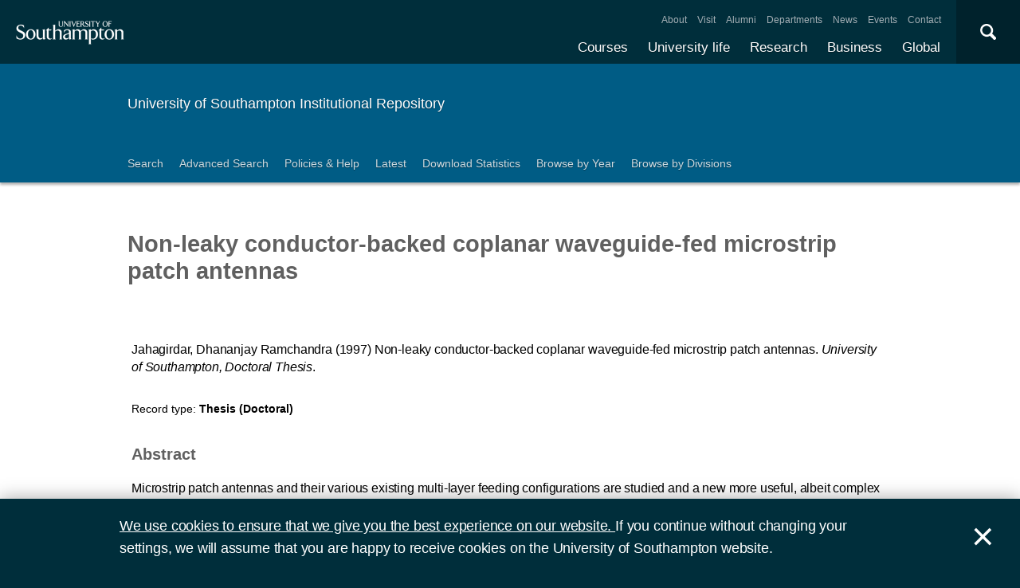

--- FILE ---
content_type: text/html; charset=utf-8
request_url: https://eprints.soton.ac.uk/463086/
body_size: 34928
content:
<!DOCTYPE html PUBLIC "-//W3C//DTD XHTML 1.0 Transitional//EN" "http://www.w3.org/TR/xhtml1/DTD/xhtml1-transitional.dtd">
<html xmlns="http://www.w3.org/1999/xhtml">
<head>
  <meta content="initial-scale=1, user-scalable=no, minimum-scale=1, maximum-scale=1" name="viewport" />
  <meta name="uosContentType" content="" />
  <meta content="utf-8" name="charset" />
  <meta http-equiv="X-UA-Compatible" content="IE=edge" />
  <title> Non-leaky conductor-backed coplanar waveguide-fed microstrip patch antennas  - ePrints Soton</title>
  <link rel="icon" href="/favicon.ico" type="image/x-icon" />
  <link rel="shortcut icon" href="/favicon.ico" type="image/x-icon" />
  <script src="/javascript/jquery.min.js" type="text/javascript">// <!-- No script --></script>
  <script type="text/javascript">$.noConflict();</script>
  <meta name="eprints.eprintid" content="463086" />
<meta name="eprints.rev_number" content="2" />
<meta name="eprints.eprint_status" content="archive" />
<meta name="eprints.dir" content="foo/00/46/30/86" />
<meta name="eprints.datestamp" content="2022-07-04 20:44:06" />
<meta name="eprints.lastmod" content="2022-07-04 20:44:06" />
<meta name="eprints.status_changed" content="2022-07-04 20:44:06" />
<meta name="eprints.type" content="thesis" />
<meta name="eprints.metadata_visibility" content="show" />
<meta name="eprints.ispublished" content="pub" />
<meta name="eprints.full_text_status" content="none" />
<meta name="eprints.date" content="1997" />
<meta name="eprints.publisher" content="University of Southampton" />
<meta name="eprints.institution" content="University of Southampton" />
<meta name="eprints.divisions" content="1c5e43b3-b989-41e7-bd1f-079004584d56" />
<meta name="eprints.locations_place" content="Southampton" />
<meta name="eprints.locations_type" content="place_of_pub" />
<meta name="eprints.qualification_name" content="Doctor of Philosophy" />
<meta name="eprints.creators_name" content="Jahagirdar, Dhananjay Ramchandra" />
<meta name="eprints.creators_hidden" content="FALSE" />
<meta name="eprints.contributors_type" content="http://www.loc.gov/loc.terms/relators/AUT" />
<meta name="eprints.contributors_name" content="Jahagirdar, Dhananjay Ramchandra" />
<meta name="eprints.contributors_hidden" content="FALSE" />
<meta name="eprints.title" content="Non-leaky conductor-backed coplanar waveguide-fed microstrip patch antennas" />
<meta name="eprints.abstract" content="&lt;p&gt;Microstrip patch antennas and their various existing multi-layer feeding configurations are studied and a new more useful, albeit complex feeding configuration is suggested and its full-wave analysis is presented along with the experimental verification. Simple microstrip patch antennas are analysed first and an improved treatment of microstrip patches based on the segmentation method and cavity model is presented for probe-fed and microstripline-fed patches. The full-wave analysis of microstrip patches using the moment method in spectral domain is presented for the case of probe-fed and microstripline-fed patches and the relevant Green's functions are given. The full-wave analysis of the microstripline-fed aperture coupled patch and coplanar waveguide-fed patch is also presented along with the relevant Green's functions. The drawbacks of these existing feeding configurations are noted, particularly aiming for easier integration of the patch with microwave circuits.&lt;/p&gt;&lt;p&gt;In view of easier integration, a conductor-backed coplanar waveguide-fed patch suggested earlier could have been highly suitable. The dangers of this arrangement, mainly the leakage of power, are pointed out with the help of full-wave analysis and modifications to avoid the leakage are studied. A particular non-leaky conductor-backed coplanar waveguide configuration is selected and utilised to excite the patch through an electrically small aperture in the back-plane. The relevant Green's functions are derived and the evaluation of complex propagation constant and characteristic impedance are given in spectral domain. The full-wave analysis of such a non-leaky conductor-backed coplanar waveguide-fed rectangular microstrip patch configuration is presented with experimental verifications. The effects of coupling aperture and slot dimensions are also studied. The advantages of this configuration over the existing ones are presented along with the scope of its applications.&lt;/p&gt;" />
<meta name="eprints.date_type" content="published" />
<meta name="eprints.thesis_type" content="phd" />
<meta name="eprints.languages_3char" content="eng" />
<meta name="eprints.pure_uuid" content="86be4ae6-c5cd-4fb8-9c61-8858e2e02d2e" />
<meta name="eprints.language" content="English" />
<meta name="eprints.fp7_type" content="info:eu-repo/semantics/other" />
<meta name="eprints.dates_date" content="1997" />
<meta name="eprints.dates_date_type" content="published" />
<meta name="eprints.hoa_date_pub" content="2022-07-04" />
<meta name="eprints.citation" content="        Jahagirdar, Dhananjay Ramchandra      (1997)     Non-leaky conductor-backed coplanar waveguide-fed microstrip patch antennas.  University of Southampton, Doctoral Thesis.    " />
<link rel="schema.DC" href="http://purl.org/DC/elements/1.0/" />
<meta name="DC.relation" content="https://eprints.soton.ac.uk/463086/" />
<meta name="DC.title" content="Non-leaky conductor-backed coplanar waveguide-fed microstrip patch antennas" />
<meta name="DC.creator" content="Jahagirdar, Dhananjay Ramchandra" />
<meta name="DC.description" content="&lt;p&gt;Microstrip patch antennas and their various existing multi-layer feeding configurations are studied and a new more useful, albeit complex feeding configuration is suggested and its full-wave analysis is presented along with the experimental verification. Simple microstrip patch antennas are analysed first and an improved treatment of microstrip patches based on the segmentation method and cavity model is presented for probe-fed and microstripline-fed patches. The full-wave analysis of microstrip patches using the moment method in spectral domain is presented for the case of probe-fed and microstripline-fed patches and the relevant Green's functions are given. The full-wave analysis of the microstripline-fed aperture coupled patch and coplanar waveguide-fed patch is also presented along with the relevant Green's functions. The drawbacks of these existing feeding configurations are noted, particularly aiming for easier integration of the patch with microwave circuits.&lt;/p&gt;&lt;p&gt;In view of easier integration, a conductor-backed coplanar waveguide-fed patch suggested earlier could have been highly suitable. The dangers of this arrangement, mainly the leakage of power, are pointed out with the help of full-wave analysis and modifications to avoid the leakage are studied. A particular non-leaky conductor-backed coplanar waveguide configuration is selected and utilised to excite the patch through an electrically small aperture in the back-plane. The relevant Green's functions are derived and the evaluation of complex propagation constant and characteristic impedance are given in spectral domain. The full-wave analysis of such a non-leaky conductor-backed coplanar waveguide-fed rectangular microstrip patch configuration is presented with experimental verifications. The effects of coupling aperture and slot dimensions are also studied. The advantages of this configuration over the existing ones are presented along with the scope of its applications.&lt;/p&gt;" />
<meta name="DC.publisher" content="University of Southampton" />
<meta name="DC.date" content="1997" />
<meta name="DC.type" content="Thesis" />
<meta name="DC.type" content="NonPeerReviewed" />
<meta name="DC.identifier" content="        Jahagirdar, Dhananjay Ramchandra      (1997)     Non-leaky conductor-backed coplanar waveguide-fed microstrip patch antennas.  University of Southampton, Doctoral Thesis.    " />
<meta name="DC.language" content="English" />
<link rel="alternate" href="https://eprints.soton.ac.uk/cgi/export/eprint/463086/RDFXML/soton-eprint-463086.rdf" type="application/rdf+xml" title="RDF+XML" />
<link rel="alternate" href="https://eprints.soton.ac.uk/cgi/export/eprint/463086/BibTeX/soton-eprint-463086.bib" type="text/plain" title="BibTeX" />
<link rel="alternate" href="https://eprints.soton.ac.uk/cgi/export/eprint/463086/RIOXX2/soton-eprint-463086.xml" type="text/xml; charset=utf-8" title="RIOXX2 XML" />
<link rel="alternate" href="https://eprints.soton.ac.uk/cgi/export/eprint/463086/RDFNT/soton-eprint-463086.nt" type="text/plain" title="RDF+N-Triples" />
<link rel="alternate" href="https://eprints.soton.ac.uk/cgi/export/eprint/463086/JSON/soton-eprint-463086.js" type="application/json; charset=utf-8" title="JSON" />
<link rel="alternate" href="https://eprints.soton.ac.uk/cgi/export/eprint/463086/DC/soton-eprint-463086.txt" type="text/plain; charset=utf-8" title="Dublin Core" />
<link rel="alternate" href="https://eprints.soton.ac.uk/cgi/export/eprint/463086/DC_Ext/soton-eprint-463086.txt" type="text/plain; charset=utf-8" title="Dublin Core" />
<link rel="alternate" href="https://eprints.soton.ac.uk/cgi/export/eprint/463086/Atom/soton-eprint-463086.xml" type="application/atom+xml;charset=utf-8" title="Atom" />
<link rel="alternate" href="https://eprints.soton.ac.uk/cgi/export/eprint/463086/Simple/soton-eprint-463086.txt" type="text/plain; charset=utf-8" title="Simple Metadata" />
<link rel="alternate" href="https://eprints.soton.ac.uk/cgi/export/eprint/463086/Refer/soton-eprint-463086.refer" type="text/plain" title="Refer" />
<link rel="alternate" href="https://eprints.soton.ac.uk/cgi/export/eprint/463086/METS/soton-eprint-463086.xml" type="text/xml; charset=utf-8" title="METS" />
<link rel="alternate" href="https://eprints.soton.ac.uk/cgi/export/eprint/463086/HTML/soton-eprint-463086.html" type="text/html; charset=utf-8" title="HTML Citation" />
<link rel="alternate" href="https://eprints.soton.ac.uk/cgi/export/eprint/463086/Text/soton-eprint-463086.txt" type="text/plain; charset=utf-8" title="ASCII Citation" />
<link rel="alternate" href="https://eprints.soton.ac.uk/cgi/export/eprint/463086/ContextObject/soton-eprint-463086.xml" type="text/xml; charset=utf-8" title="OpenURL ContextObject" />
<link rel="alternate" href="https://eprints.soton.ac.uk/cgi/export/eprint/463086/EndNote/soton-eprint-463086.enw" type="text/enw" title="EndNote" />
<link rel="alternate" href="https://eprints.soton.ac.uk/cgi/export/eprint/463086/MODS/soton-eprint-463086.xml" type="text/xml; charset=utf-8" title="MODS" />
<link rel="alternate" href="https://eprints.soton.ac.uk/cgi/export/eprint/463086/COinS/soton-eprint-463086.txt" type="text/plain; charset=utf-8" title="OpenURL ContextObject in Span" />
<link rel="alternate" href="https://eprints.soton.ac.uk/cgi/export/eprint/463086/HTMLList/soton-eprint-463086.html" type="text/html; charset=utf-8" title="HTML List" />
<link rel="alternate" href="https://eprints.soton.ac.uk/cgi/export/eprint/463086/DIDL/soton-eprint-463086.xml" type="text/xml; charset=utf-8" title="MPEG-21 DIDL" />
<link rel="alternate" href="https://eprints.soton.ac.uk/cgi/export/eprint/463086/XML/soton-eprint-463086.xml" type="application/vnd.eprints.data+xml; charset=utf-8" title="EP3 XML" />
<link rel="alternate" href="https://eprints.soton.ac.uk/cgi/export/eprint/463086/DataCiteXML/soton-eprint-463086.xml" type="application/xml; charset=utf-8" title="Data Cite XML" />
<link rel="alternate" href="https://eprints.soton.ac.uk/cgi/export/eprint/463086/RIS/soton-eprint-463086.ris" type="text/plain" title="Reference Manager" />
<link rel="alternate" href="https://eprints.soton.ac.uk/cgi/export/eprint/463086/RDFN3/soton-eprint-463086.n3" type="text/n3" title="RDF+N3" />
<link rel="alternate" href="https://eprints.soton.ac.uk/cgi/export/eprint/463086/HTMLPlus/soton-eprint-463086.html" type="text/html; charset=utf-8" title="HTML Citation" />
<link rel="Top" href="http://eprints.soton.ac.uk/" />
    <link rel="Sword" href="https://eprints.soton.ac.uk/sword-app/servicedocument" />
    <link rel="SwordDeposit" href="https://eprints.soton.ac.uk/id/contents" />
    <link rel="Search" type="text/html" href="http://eprints.soton.ac.uk/cgi/search" />
    <link rel="Search" type="application/opensearchdescription+xml" href="http://eprints.soton.ac.uk/cgi/opensearchdescription" />
    <script type="text/javascript" src="https://www.google.com/jsapi"><!--padder--></script><script type="text/javascript">
// <![CDATA[
google.load("visualization", "1", {packages:["corechart", "geochart"]});
// ]]></script><script type="text/javascript">
// <![CDATA[
var eprints_http_root = "https:\/\/eprints.soton.ac.uk";
var eprints_http_cgiroot = "https:\/\/eprints.soton.ac.uk\/cgi";
var eprints_oai_archive_id = "eprints.soton.ac.uk";
var eprints_logged_in = false;
// ]]></script>
    <style type="text/css">.ep_logged_in { display: none }</style>
    <link rel="stylesheet" type="text/css" href="/style/auto-3.3.15.css" />
    <script type="text/javascript" src="/javascript/auto-3.3.15.js"><!--padder--></script>
    <!--[if lte IE 6]>
        <link rel="stylesheet" type="text/css" href="/style/ie6.css" />
   <![endif]-->
    <meta name="Generator" content="EPrints 3.3.15" />
    <meta http-equiv="Content-Type" content="text/html; charset=UTF-8" />
    <meta http-equiv="Content-Language" content="en" />
    
  <script type="text/x-mathjax-config">
    MathJax.Hub.Config({tex2jax: {inlineMath: [['$','$'], ['\\(','\\)']]}});
  </script>
  <script type="text/javascript" async="async" src="https://cdnjs.cloudflare.com/ajax/libs/mathjax/2.7.1/MathJax.js?config=TeX-MML-AM_CHTML">
  </script>
  <link type="text/css" href="https://www.southampton.ac.uk/assets/site/design/styles/uos.main.0.7.3.min.css" rel="stylesheet" />
</head>
<body>

<header data-mobile="/sitemap.json" class="uos-chrome-header">
<a tabindex="1" href="http://www.southampton.ac.uk" class="uos-brand"><span>The University of Southampton</span></a>
<div class="uos-header-dual-navigation"><nav class="uos-header-dual-navigation-wrap">
<ul id="js-header-nav-primary" class="uos-header-nav uos-header-nav-primary uos-shadow-text">
  <li><a href="https://www.southampton.ac.uk/courses.page" target="_top" title="Explore our full range of courses and prospectuses">Courses</a></li>
  <li><a href="https://www.southampton.ac.uk/uni-life.page" target="_top" title="Find out about all aspects of university life">University life</a></li>
  <li><a href="https://www.southampton.ac.uk/research.page" target="_top" title="Discover our research, facilities, expertise and researcher support ">Research</a></li>
  <li><a href="https://www.southampton.ac.uk/business.page" target="_top" title="Access our world-class experts, facilities, and business services">Business</a></li>
  <li><a href="https://www.southampton.ac.uk/global-connections.page" target="_top" title="Explore our links with talented people around the world">Global</a></li>
</ul>
<ul class="uos-header-nav uos-header-nav-secondary">
<li><a href="https://www.southampton.ac.uk/about.page" target="_top" title="">About</a></li>
<li><a href="https://www.southampton.ac.uk/about/visit.page" target="_top" title="">Visit</a></li>
<li><a href="https://www.southampton.ac.uk/alumni-supporters.page" target="_top" title="">Alumni</a></li>
<li><a href="https://www.southampton.ac.uk/about/departments.page" target="_top" title="">Departments</a></li>
<li><a href="https://www.southampton.ac.uk/news.page" target="_top" title="">News</a></li>
<li><a href="https://www.southampton.ac.uk/news/events.page" target="" title="">Events</a></li>
<li><a href="https://www.southampton.ac.uk/contact.page" target="_top" title="">Contact</a></li>
</ul></nav></div>

<div data-target=".uos-blade-cover" class="uos-header-mobile-trigger js-trigger"></div><div class="uos-blade-cover"><div class="uos-blade-container"><nav class="uos-blade-menu uos-blade-slide"></nav></div></div><div class="uos-header-search"><div data-target=".uos-header-search-drop" class="uos-header-search-trigger js-trigger">×</div><form method="get" action="https://search.soton.ac.uk/Pages/Results.aspx" class="uos-header-search-drop uos-shadow-box" id="dropSearch"><label class="uos-sr">Search the Site</label><input name="k" placeholder="Search..." class="uos-search-input" id="uos-main-search" /><button class="uos-btn uos-btn-primary">Search</button><div class="uos-btn-group"><span class="uos-header-search-sub">Filter your search:</span><input checked="" name="filter" type="radio" class="uos-sr" id="searchCategoryAll" /><label onclick="document.getElementById('dropSearch').action='https://search.soton.ac.uk/Pages/Results.aspx';" for="searchCategoryAll" class="uos-btn"> All </label><input name="filter" type="radio" class="uos-sr" id="searchCategoryCourses" /><label onclick="document.getElementById('dropSearch').action='https://search.soton.ac.uk/Pages/courseresults.aspx';" for="searchCategoryCourses" class="uos-btn"> Courses </label><input name="filter" type="radio" class="uos-sr" id="searchCategoryProjects" /><label onclick="document.getElementById('dropSearch').action='https://search.soton.ac.uk/Pages/projectresults.aspx';" for="searchCategoryProjects" class="uos-btn"> Projects </label><input name="filter" type="radio" class="uos-sr" id="searchCategoryStaff" /><label onclick="document.getElementById('dropSearch').action='https://search.soton.ac.uk/Pages/staffresults.aspx';" for="searchCategoryStaff" class="uos-btn"> Staff </label></div></form></div></header>



<div class="uos-tier uos-tier-banner uos-shadow-text"><div class="uos-tier-inner"><span class="uos-tier-banner-title"><a href="/">University of Southampton Institutional Repository</a></span></div></div><nav class="uos-tier uos-tier-compressed uos-site-menus uos-shadow-text  uos-site-menus-single"><div class="uos-tier-inner"><div data-menu="0" class="js-more-menu uos-site-menu"><div class="uos-site-menu-crop"><ul class="uos-site-menu-container">
  <li class="uos-site-menu-link"><a href="http://eprints.soton.ac.uk/cgi/search/simple">Search</a></li>
  <li class="uos-site-menu-link"><a href="http://eprints.soton.ac.uk/cgi/search/advanced">Advanced Search</a></li>
  <li class="uos-site-menu-link"><a href="http://library.soton.ac.uk/openaccess/eprints">Policies &amp; Help</a></li>
  <li class="uos-site-menu-link"><a href="https://eprints.soton.ac.uk/cgi/latest">Latest</a></li>
  <li class="uos-site-menu-link"><a href="https://eprints.soton.ac.uk/stats.html">Download Statistics</a></li>
  <li class="uos-site-menu-link"><a href="https://eprints.soton.ac.uk/view/year/">Browse by Year</a></li>
  <li class="uos-site-menu-link"><a href="https://eprints.soton.ac.uk/view/divisions/">Browse by Divisions</a></li>
</ul>
</div><span data-direction="left" class="uos-site-menu-control uos-control-left"><em class="uos-sr">Left</em></span><span data-direction="right" class="uos-site-menu-control uos-control-right"><em class="uos-sr">Right</em></span></div></div></nav>



<div class="uos-tier "><div class="uos-tier-inner">
<div class="uos-ep-main">





        
        <h1 class="ep_tm_pagetitle">

Non-leaky conductor-backed coplanar waveguide-fed microstrip patch antennas

</h1>
        <div class="ep_summary_content"><div class="ep_summary_content_left"></div><div class="ep_summary_content_right"></div><div class="ep_summary_content_top"></div><div class="ep_summary_content_main">
  
  

  

<div style="display:none">
  
      <div itemscope="itemscope" itemtype="http://schema.org/Thesis">
        

<div itemprop="name">Non-leaky conductor-backed coplanar waveguide-fed microstrip patch antennas</div>
<div itemprop="headline">Non-leaky conductor-backed coplanar waveguide-fed microstrip patch antennas</div>
<img itemprop="image" src="/images/eprintslogo.gif" />

  <div itemprop="description"><p>Microstrip patch antennas and their various existing multi-layer feeding configurations are studied and a new more useful, albeit complex feeding configuration is suggested and its full-wave analysis is presented along with the experimental verification. Simple microstrip patch antennas are analysed first and an improved treatment of microstrip patches based on the segmentation method and cavity model is presented for probe-fed and microstripline-fed patches. The full-wave analysis of microstrip patches using the moment method in spectral domain is presented for the case of probe-fed and microstripline-fed patches and the relevant Green's functions are given. The full-wave analysis of the microstripline-fed aperture coupled patch and coplanar waveguide-fed patch is also presented along with the relevant Green's functions. The drawbacks of these existing feeding configurations are noted, particularly aiming for easier integration of the patch with microwave circuits.</p><p>In view of easier integration, a conductor-backed coplanar waveguide-fed patch suggested earlier could have been highly suitable. The dangers of this arrangement, mainly the leakage of power, are pointed out with the help of full-wave analysis and modifications to avoid the leakage are studied. A particular non-leaky conductor-backed coplanar waveguide configuration is selected and utilised to excite the patch through an electrically small aperture in the back-plane. The relevant Green's functions are derived and the evaluation of complex propagation constant and characteristic impedance are given in spectral domain. The full-wave analysis of such a non-leaky conductor-backed coplanar waveguide-fed rectangular microstrip patch configuration is presented with experimental verifications. The effects of coupling aperture and slot dimensions are also studied. The advantages of this configuration over the existing ones are presented along with the scope of its applications.</p></div>











  <div itemprop="publisher" itemscope="itemscope" itemtype="http://schema.org/Organization">
    <div itemprop="name">University of Southampton</div>
  </div>




  
    <div itemprop="creator" itemscope="itemscope" itemtype="http://schema.org/Person">
      <div itemprop="name"><span class="person_name">Jahagirdar, Dhananjay Ramchandra</span></div>
      
    </div>
  


  

   

  







  
    
      <div itemprop="datePublished">1997</div>
    
    
  



  
    <div itemprop="contributor" itemscope="itemscope" itemtype="http://schema.org/Person">
      <div itemprop="name"><span class="person_name">Jahagirdar, Dhananjay Ramchandra</span></div>
      
    </div>
  







      </div>
    
</div>



  <div class="uos-grid uos-grid-1">
    <p>
<span class="citation">

      
  
 
  
  

  
    <span class="creators"><span class="person_name">Jahagirdar, Dhananjay Ramchandra</span></span>
  



  
  
  
   
    <span class="date">(1997)</span>
  



  
    
    <span class="title">Non-leaky conductor-backed coplanar waveguide-fed microstrip patch antennas.</span>


  <em><span class="institution">University of Southampton</span>, <span class="thesis_type">Doctoral Thesis</span></em>.


  
</span>
</p>
  </div>

  <div class="uos-grid uos-grid-1">
    <div class="uos-eprints-dv">
      <span class="uos-eprints-dv-label">Record type:</span>
      Thesis
      
      
      (Doctoral)
    </div>
  </div>

    
      <div class="uos-grid uos-grid-1">
        
          <h2>Abstract</h2>
          <p><p>Microstrip patch antennas and their various existing multi-layer feeding configurations are studied and a new more useful, albeit complex feeding configuration is suggested and its full-wave analysis is presented along with the experimental verification. Simple microstrip patch antennas are analysed first and an improved treatment of microstrip patches based on the segmentation method and cavity model is presented for probe-fed and microstripline-fed patches. The full-wave analysis of microstrip patches using the moment method in spectral domain is presented for the case of probe-fed and microstripline-fed patches and the relevant Green's functions are given. The full-wave analysis of the microstripline-fed aperture coupled patch and coplanar waveguide-fed patch is also presented along with the relevant Green's functions. The drawbacks of these existing feeding configurations are noted, particularly aiming for easier integration of the patch with microwave circuits.</p><p>In view of easier integration, a conductor-backed coplanar waveguide-fed patch suggested earlier could have been highly suitable. The dangers of this arrangement, mainly the leakage of power, are pointed out with the help of full-wave analysis and modifications to avoid the leakage are studied. A particular non-leaky conductor-backed coplanar waveguide configuration is selected and utilised to excite the patch through an electrically small aperture in the back-plane. The relevant Green's functions are derived and the evaluation of complex propagation constant and characteristic impedance are given in spectral domain. The full-wave analysis of such a non-leaky conductor-backed coplanar waveguide-fed rectangular microstrip patch configuration is presented with experimental verifications. The effects of coupling aperture and slot dimensions are also studied. The advantages of this configuration over the existing ones are presented along with the scope of its applications.</p></p>
        
        <p>This record has no associated files available for download.</p>
      </div>
    
    
   


  
  <div class="uos-grid uos-grid-2-3" style="clear:both">

  <h2>More information</h2>
  
    
      <div class="uos-eprints-dv"><span class="uos-eprints-dv-label">Published date:</span> 1997</div> 
    
  

  
    
  
    
  
    
  
    
  
    
  
    
  
    
  
    
  

  <div class="uos-button-set">
  
    
      
        <a class="uos-btn uos-btn-secondary  " href="https://www.ecs.soton.ac.uk/research" target="_self" title="Learn more about Electronics &amp; Computer Science research">Learn more about Electronics &amp; Computer Science research</a>
      
    
  
  </div>

        <h2>Identifiers</h2>

        <div class="uos-eprints-dv"><span class="uos-eprints-dv-label">Local EPrints ID:</span> 463086</div>
        <div class="uos-eprints-dv"><span class="uos-eprints-dv-label">URI:</span> http://eprints.soton.ac.uk/id/eprint/463086</div>
        
        
        
        
          <div class="uos-eprints-dv"><span class="uos-eprints-dv-label">PURE UUID:</span> 86be4ae6-c5cd-4fb8-9c61-8858e2e02d2e</div>
        
  
    
        
          
            
          
        
    
  


  <h2>Catalogue record</h2>
  <div class="uos-eprints-dv"><span class="uos-eprints-dv-label">Date deposited:</span> 04 Jul 2022 20:44</div>
  <div class="uos-eprints-dv"><span class="uos-eprints-dv-label">Last modified:</span> 04 Jul 2022 20:44</div>

  <h2>Export record</h2>
  <form method="get" accept-charset="utf-8" action="/cgi/export_redirect"><input name="eprintid" id="eprintid" value="463086" type="hidden" /><select name="format" id="format"><option value="Text">ASCII Citation</option><option value="Atom">Atom</option><option value="BibTeX">BibTeX</option><option value="DataCiteXML">Data Cite XML</option><option value="DC">Dublin Core</option><option value="DC_Ext">Dublin Core</option><option value="XML">EP3 XML</option><option value="EndNote">EndNote</option><option value="HTML">HTML Citation</option><option value="HTMLPlus">HTML Citation</option><option value="HTMLList">HTML List</option><option value="JSON">JSON</option><option value="METS">METS</option><option value="MODS">MODS</option><option value="DIDL">MPEG-21 DIDL</option><option value="ContextObject">OpenURL ContextObject</option><option value="COinS">OpenURL ContextObject in Span</option><option value="RDFNT">RDF+N-Triples</option><option value="RDFN3">RDF+N3</option><option value="RDFXML">RDF+XML</option><option value="RIOXX2">RIOXX2 XML</option><option value="Refer">Refer</option><option value="RIS">Reference Manager</option><option value="Simple">Simple Metadata</option></select><input type="submit" value="Export" class="ep_form_action_button" /></form>

  

</div><!-- end of 2/3 column -->

 


  <div class="uos-grid uos-grid-3">

    <div style="padding-bottom: 10px">
      <h2>Share this record</h2>
      <a onclick="window.open('https://www.facebook.com/sharer/sharer.php?u=https://eprints.soton.ac.uk/463086/', 'newwindow', 'width=500, height=380'); return false;" href="https://www.facebook.com/sharer/sharer.php?u=https://eprints.soton.ac.uk/463086/" class="uos-btn uos-btn-icon uos-icon-facebook uos-icon-zoom">Share this on Facebook</a><a onclick="window.open('https://twitter.com/intent/tweet?text=Non%2Dleaky%20conductor%2Dbacked%20coplanar%20waveguide%2Dfed%20microstrip%20patch%20antennas+https://eprints.soton.ac.uk/463086/', 'newwindow', 'width=500, height=380'); return false;" href="https://twitter.com/intent/tweet?text=Non%2Dleaky%20conductor%2Dbacked%20coplanar%20waveguide%2Dfed%20microstrip%20patch%20antennas+https://eprints.soton.ac.uk/463086/" class="uos-btn uos-btn-icon uos-icon-twitter uos-icon-zoom">Share this on Twitter </a><a onclick="window.open('http://service.weibo.com/share/share.php?url=Non%2Dleaky%20conductor%2Dbacked%20coplanar%20waveguide%2Dfed%20microstrip%20patch%20antennas+https://eprints.soton.ac.uk/463086/', 'newwindow', 'width=650, height=385'); return false;" href="http://service.weibo.com/share/share.php?url=Non%2Dleaky%20conductor%2Dbacked%20coplanar%20waveguide%2Dfed%20microstrip%20patch%20antennas+https://eprints.soton.ac.uk/463086/" class="uos-btn uos-btn-icon uos-icon-weibo uos-icon-zoom">Share this on Weibo</a>
    </div>

    
      <h2>Contributors</h2>
      
        <div class="uos-eprints-dv">  
          <span class="uos-eprints-dv-label">Author:</span>
          
            
              
              
                <span class="person_name">Dhananjay Ramchandra Jahagirdar</span>
              
              
            
            
          
        </div>
      
      
      
    

  

  </div>


  <div class="uos-grid uos-grid-1">
    <h2>Download statistics</h2>
    <div style="overflow-x: auto">
      <p>Downloads from ePrints over the past year. Other digital versions may also be available to download e.g. from the publisher's website.</p>
      <div id="irstats2_summary_page_downloads" class="irstats2_graph"></div>
      <p><a href="/cgi/stats/report/eprint/463086">View more statistics</a></p>
    </div>
    <script type="text/javascript">
jQuery(document).ready(function(){
                new EPJS_Stats_GoogleGraph ( { 'context': {
                        'range':'1y',
                        'set_name': 'eprint',
                        'set_value': 463086,
                        'datatype':'downloads' },
                        'options': {
                        'container_id': 'irstats2_summary_page_downloads', 'date_resolution':'month','graph_type':'column'
                        } } );
                });
    </script>
  </div>

  
  
  <div class="uos-grid uos-grid-1">
    <a href="/cgi/users/home?screen=EPrint%3A%3AView&amp;eprintid=463086">Library staff additional information</a>
  </div>
</div><div class="ep_summary_content_bottom"></div><div class="ep_summary_content_after"></div></div>
</div><!-- end uos-ep-main -->
</div></div>

<div class="uos-tier uos-tier-strip">
<div class="uos-tier-inner" style="font-size:80%">

<div style="float: right;">
<span class="ep_search_feed"><a href="https://eprints.soton.ac.uk/cgi/latest_tool?output=Atom"><span style="color: #d97947" class="uos-icon-rss"></span></a><a href="/cgi/latest_tool?output=Atom">Atom</a></span>
<span class="ep_search_feed"><a href="https://eprints.soton.ac.uk/cgi/latest_tool?output=RSS"><span style="color: #d97947" class="uos-icon-rss"></span></a><a href="/cgi/latest_tool?output=RSS">RSS 1.0</a></span>
<span class="ep_search_feed"><a href="https://eprints.soton.ac.uk/cgi/latest_tool?output=RSS2"><span style="color: #d97947" class="uos-icon-rss"></span></a><a href="/cgi/latest_tool?output=RSS2">RSS 2.0</a></span>
</div>

    <p>Contact ePrints Soton: <a href="mailto:eprints@soton.ac.uk">eprints@soton.ac.uk</a></p>
    <p>ePrints Soton supports <a href="http://www.openarchives.org"><abbr title="Open Archives Protocol for Metadata Harvesting v2.0">OAI 2.0</abbr></a> with a base URL of http://eprints.soton.ac.uk/cgi/oai2</p>
    <p>This repository has been built using <a href="http://eprints.org/software/">EPrints software</a>, developed at the University of Southampton, but available to everyone to use.</p>
</div>
</div>



<footer class="uos-chrome-footer">


<div class="uos-chrome-footer-meta"><div class="uos-component_container"><span>© 2017 University of Southampton</span><nav><ul>
<li><a href="http://www.southampton.ac.uk/library/sitemap.page">Site map</a></li>
<li class="uos-hidden"><a href="http://www.southampton.ac.uk/sitemapxml.page

                            " target="_top" title="">Site map</a></li>
<li><a href="http://www.southampton.ac.uk/about/governance/freedom-of-information.page

                            " target="_top" title="">Freedom of information</a></li>
<li><a href="http://www.southampton.ac.uk/about/governance/regulations-policies-guidelines.page

                            " target="_top" title="">Terms &amp; conditions</a></li>
<li><a href="http://www.southampton.ac.uk/contact.page

                            " target="_top" title="Find contact details ">Contact</a></li>
<li class="last"><a href="https://www.jobs.soton.ac.uk/" target="_top" title="Search our job opportunities and application information for working at the University of Southampton.">Jobs </a></li></ul></nav></div></div></footer>


<div id="js-flash" data-cookie="uso-accept-cookies" class="js-flash-movable uos-flash uos-flash-default uos-tier"><div class="uos-tier-inner"><p class="uos-flash-message"><a href="http://www.southampton.ac.uk/about/conditions-policies/cookies.page">We use cookies to
                        ensure that we give you the best experience on our website.
                    </a>
                    If you continue without changing your settings, we will assume that you are happy to receive cookies
                    on the University of Southampton website.
                </p><span id="js-flash-dismiss" class="js-flash-movable uos-flash-dismiss uos-no-select">×</span></div></div><!--ls:end[body]-->
<script src="/javascript/uos.js" type="text/javascript">// <!-- No script --></script>

<script async="true" src="https://www.googletagmanager.com/gtag/js?id=G-DMVCHCCS1W">// <!-- No script --></script>
<script>
  window.dataLayer = window.dataLayer || [];
  function gtag(){dataLayer.push(arguments);}
  gtag('js', new Date());

  gtag('config', 'G-DMVCHCCS1W');
</script>
  </body>
</html>